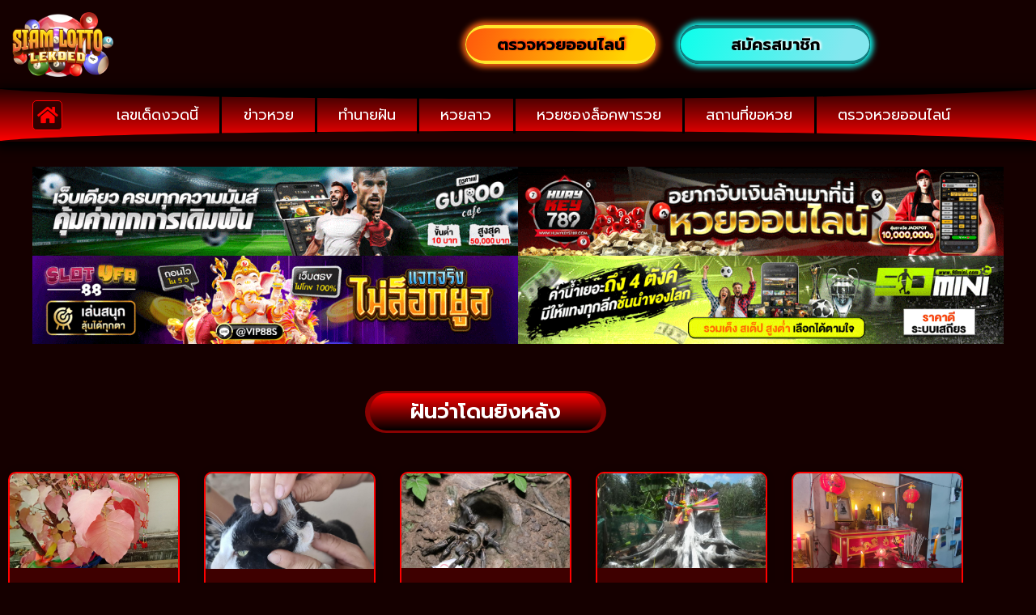

--- FILE ---
content_type: text/css; charset=utf-8
request_url: https://siamlottolekded.com/wp-content/uploads/elementor/css/post-33487.css?ver=1767253973
body_size: 830
content:
.elementor-33487 .elementor-element.elementor-element-6be2e658{--display:flex;--flex-direction:column;--container-widget-width:100%;--container-widget-height:initial;--container-widget-flex-grow:0;--container-widget-align-self:initial;--flex-wrap-mobile:wrap;}.elementor-widget-text-editor{font-family:var( --e-global-typography-text-font-family ), Sans-serif;font-weight:var( --e-global-typography-text-font-weight );color:var( --e-global-color-text );}.elementor-widget-text-editor.elementor-drop-cap-view-stacked .elementor-drop-cap{background-color:var( --e-global-color-primary );}.elementor-widget-text-editor.elementor-drop-cap-view-framed .elementor-drop-cap, .elementor-widget-text-editor.elementor-drop-cap-view-default .elementor-drop-cap{color:var( --e-global-color-primary );border-color:var( --e-global-color-primary );}.elementor-33487 .elementor-element.elementor-element-795701f4{width:var( --container-widget-width, 100% );max-width:100%;--container-widget-width:100%;--container-widget-flex-grow:0;font-family:"Prompt", Sans-serif;font-weight:200;}.elementor-33487 .elementor-element.elementor-element-795701f4 > .elementor-widget-container{background-color:#02010100;}#elementor-popup-modal-33487 .dialog-widget-content{background-color:#02010100;}#elementor-popup-modal-33487 .dialog-message{width:10vw;height:auto;}#elementor-popup-modal-33487{justify-content:flex-start;align-items:flex-start;}#elementor-popup-modal-33487 .dialog-close-button{display:flex;top:0%;font-size:23px;}body:not(.rtl) #elementor-popup-modal-33487 .dialog-close-button{right:0%;}body.rtl #elementor-popup-modal-33487 .dialog-close-button{left:0%;}#elementor-popup-modal-33487 .dialog-close-button i{color:#FFFFFF;}#elementor-popup-modal-33487 .dialog-close-button svg{fill:#FFFFFF;}@media(max-width:1024px){.elementor-33487 .elementor-element.elementor-element-795701f4{--container-widget-width:100%;--container-widget-flex-grow:0;width:var( --container-widget-width, 100% );max-width:100%;}#elementor-popup-modal-33487 .dialog-message{width:17vw;}}@media(max-width:767px){.elementor-33487 .elementor-element.elementor-element-795701f4{line-height:0.1em;}#elementor-popup-modal-33487 .dialog-message{width:22vw;}}/* Start custom CSS for text-editor, class: .elementor-element-795701f4 */:root{
  --v-width: 100px;      /* ความกว้างกรอบ */
  --v-height: 500px;     /* ความสูงกรอบ */
  --v-speed: 50s;        /* ความเร็ว (เลขน้อย=เร็ว) */

  --v-fit: contain;      /* contain = แสดงเต็ม ไม่ครอป | cover = เต็มกรอบแต่ครอป */
}

.v-banner{
  width: var(--v-width);
  height: var(--v-height);
  overflow: hidden;
  background: var(--v-bg);
  border-radius: 10px;
  position: relative;
}

.v-banner .v-track{
  display: flex;
  flex-direction: column;
  gap: var(--v-gap);
  animation: vscroll var(--v-speed) linear infinite;
}

.v-banner:hover .v-track{ animation-play-state: paused; }
.v-banner.paused .v-track{ animation-play-state: paused; }

.v-item{
  display: block;
  width: 100%;
  height: 100%;
}

.v-item img{
  width: 100% !important;
  height: 100% !important;
  object-fit: var(--v-fit);
  border-radius: 8px;
  display: block;
}

/* Loop animation */
@keyframes vscroll {
  from { transform: translateY(0); }
  to   { transform: translateY(-50%); }
}

@media (max-width: 600px){
  .v-banner{
    width:  calc(var(--v-width) * .7);
    height: calc(var(--v-height) * .7);
  }
  .v-banner .v-track{
    gap: calc(var(--v-gap) * .7);
  }
}/* End custom CSS */